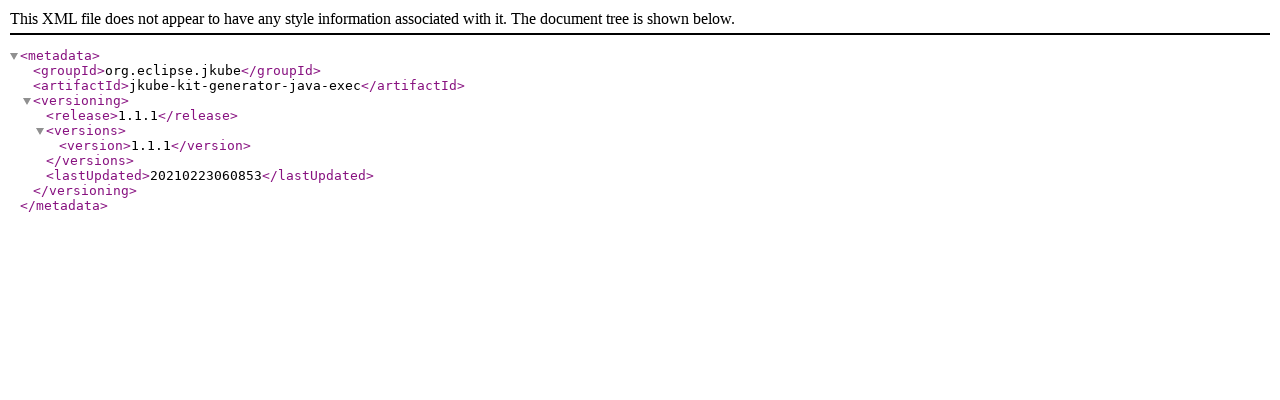

--- FILE ---
content_type: application/xml
request_url: https://ftp.rrze.uni-erlangen.de/eclipse/jkube/1.1.1/jkube-kit-generator-java-exec/maven-metadata-local.xml
body_size: 206
content:
<?xml version="1.0" encoding="UTF-8"?>
<metadata>
  <groupId>org.eclipse.jkube</groupId>
  <artifactId>jkube-kit-generator-java-exec</artifactId>
  <versioning>
    <release>1.1.1</release>
    <versions>
      <version>1.1.1</version>
    </versions>
    <lastUpdated>20210223060853</lastUpdated>
  </versioning>
</metadata>
